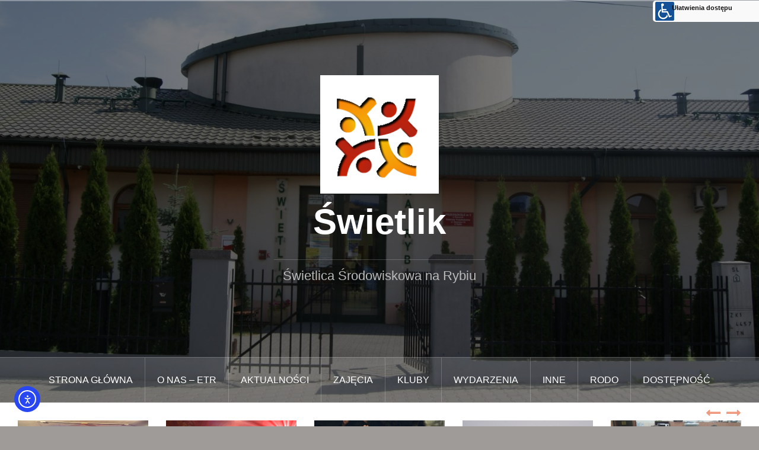

--- FILE ---
content_type: text/html; charset=UTF-8
request_url: https://swietlica-rybie.pl/klauzula-informacyjna/
body_size: 15288
content:
<!DOCTYPE html>
<html lang="pl-PL">
<head>
<meta charset="UTF-8">
<meta name="viewport" content="width=device-width, initial-scale=1">
<link rel="profile" href="https://gmpg.org/xfn/11">
<link rel="pingback" href="https://swietlica-rybie.pl/xmlrpc.php">
<link rel="shortcut icon" href="https://swietlica-rybie.pl/wp-content/uploads/2018/12/DSC1113.jpg" />

<title>Klauzula informacyjna &#8211; Świetlik</title>
<meta name='robots' content='max-image-preview:large' />
<link rel='dns-prefetch' href='//cdn.elementor.com' />
<link rel='dns-prefetch' href='//fonts.googleapis.com' />
<link rel="alternate" type="application/rss+xml" title="Świetlik &raquo; Kanał z wpisami" href="https://swietlica-rybie.pl/feed/" />
<link rel="alternate" type="application/rss+xml" title="Świetlik &raquo; Kanał z komentarzami" href="https://swietlica-rybie.pl/comments/feed/" />
<link rel="alternate" title="oEmbed (JSON)" type="application/json+oembed" href="https://swietlica-rybie.pl/wp-json/oembed/1.0/embed?url=https%3A%2F%2Fswietlica-rybie.pl%2Fklauzula-informacyjna%2F" />
<link rel="alternate" title="oEmbed (XML)" type="text/xml+oembed" href="https://swietlica-rybie.pl/wp-json/oembed/1.0/embed?url=https%3A%2F%2Fswietlica-rybie.pl%2Fklauzula-informacyjna%2F&#038;format=xml" />
<style id='wp-img-auto-sizes-contain-inline-css' type='text/css'>
img:is([sizes=auto i],[sizes^="auto," i]){contain-intrinsic-size:3000px 1500px}
/*# sourceURL=wp-img-auto-sizes-contain-inline-css */
</style>
<link rel='stylesheet' id='oria-bootstrap-css' href='https://swietlica-rybie.pl/wp-content/themes/oria/css/bootstrap/bootstrap.min.css?ver=1' type='text/css' media='all' />
<style id='wp-emoji-styles-inline-css' type='text/css'>

	img.wp-smiley, img.emoji {
		display: inline !important;
		border: none !important;
		box-shadow: none !important;
		height: 1em !important;
		width: 1em !important;
		margin: 0 0.07em !important;
		vertical-align: -0.1em !important;
		background: none !important;
		padding: 0 !important;
	}
/*# sourceURL=wp-emoji-styles-inline-css */
</style>
<style id='wp-block-library-inline-css' type='text/css'>
:root{--wp-block-synced-color:#7a00df;--wp-block-synced-color--rgb:122,0,223;--wp-bound-block-color:var(--wp-block-synced-color);--wp-editor-canvas-background:#ddd;--wp-admin-theme-color:#007cba;--wp-admin-theme-color--rgb:0,124,186;--wp-admin-theme-color-darker-10:#006ba1;--wp-admin-theme-color-darker-10--rgb:0,107,160.5;--wp-admin-theme-color-darker-20:#005a87;--wp-admin-theme-color-darker-20--rgb:0,90,135;--wp-admin-border-width-focus:2px}@media (min-resolution:192dpi){:root{--wp-admin-border-width-focus:1.5px}}.wp-element-button{cursor:pointer}:root .has-very-light-gray-background-color{background-color:#eee}:root .has-very-dark-gray-background-color{background-color:#313131}:root .has-very-light-gray-color{color:#eee}:root .has-very-dark-gray-color{color:#313131}:root .has-vivid-green-cyan-to-vivid-cyan-blue-gradient-background{background:linear-gradient(135deg,#00d084,#0693e3)}:root .has-purple-crush-gradient-background{background:linear-gradient(135deg,#34e2e4,#4721fb 50%,#ab1dfe)}:root .has-hazy-dawn-gradient-background{background:linear-gradient(135deg,#faaca8,#dad0ec)}:root .has-subdued-olive-gradient-background{background:linear-gradient(135deg,#fafae1,#67a671)}:root .has-atomic-cream-gradient-background{background:linear-gradient(135deg,#fdd79a,#004a59)}:root .has-nightshade-gradient-background{background:linear-gradient(135deg,#330968,#31cdcf)}:root .has-midnight-gradient-background{background:linear-gradient(135deg,#020381,#2874fc)}:root{--wp--preset--font-size--normal:16px;--wp--preset--font-size--huge:42px}.has-regular-font-size{font-size:1em}.has-larger-font-size{font-size:2.625em}.has-normal-font-size{font-size:var(--wp--preset--font-size--normal)}.has-huge-font-size{font-size:var(--wp--preset--font-size--huge)}.has-text-align-center{text-align:center}.has-text-align-left{text-align:left}.has-text-align-right{text-align:right}.has-fit-text{white-space:nowrap!important}#end-resizable-editor-section{display:none}.aligncenter{clear:both}.items-justified-left{justify-content:flex-start}.items-justified-center{justify-content:center}.items-justified-right{justify-content:flex-end}.items-justified-space-between{justify-content:space-between}.screen-reader-text{border:0;clip-path:inset(50%);height:1px;margin:-1px;overflow:hidden;padding:0;position:absolute;width:1px;word-wrap:normal!important}.screen-reader-text:focus{background-color:#ddd;clip-path:none;color:#444;display:block;font-size:1em;height:auto;left:5px;line-height:normal;padding:15px 23px 14px;text-decoration:none;top:5px;width:auto;z-index:100000}html :where(.has-border-color){border-style:solid}html :where([style*=border-top-color]){border-top-style:solid}html :where([style*=border-right-color]){border-right-style:solid}html :where([style*=border-bottom-color]){border-bottom-style:solid}html :where([style*=border-left-color]){border-left-style:solid}html :where([style*=border-width]){border-style:solid}html :where([style*=border-top-width]){border-top-style:solid}html :where([style*=border-right-width]){border-right-style:solid}html :where([style*=border-bottom-width]){border-bottom-style:solid}html :where([style*=border-left-width]){border-left-style:solid}html :where(img[class*=wp-image-]){height:auto;max-width:100%}:where(figure){margin:0 0 1em}html :where(.is-position-sticky){--wp-admin--admin-bar--position-offset:var(--wp-admin--admin-bar--height,0px)}@media screen and (max-width:600px){html :where(.is-position-sticky){--wp-admin--admin-bar--position-offset:0px}}

/*# sourceURL=wp-block-library-inline-css */
</style><style id='wp-block-list-inline-css' type='text/css'>
ol,ul{box-sizing:border-box}:root :where(.wp-block-list.has-background){padding:1.25em 2.375em}
/*# sourceURL=https://swietlica-rybie.pl/wp-includes/blocks/list/style.min.css */
</style>
<style id='wp-block-paragraph-inline-css' type='text/css'>
.is-small-text{font-size:.875em}.is-regular-text{font-size:1em}.is-large-text{font-size:2.25em}.is-larger-text{font-size:3em}.has-drop-cap:not(:focus):first-letter{float:left;font-size:8.4em;font-style:normal;font-weight:100;line-height:.68;margin:.05em .1em 0 0;text-transform:uppercase}body.rtl .has-drop-cap:not(:focus):first-letter{float:none;margin-left:.1em}p.has-drop-cap.has-background{overflow:hidden}:root :where(p.has-background){padding:1.25em 2.375em}:where(p.has-text-color:not(.has-link-color)) a{color:inherit}p.has-text-align-left[style*="writing-mode:vertical-lr"],p.has-text-align-right[style*="writing-mode:vertical-rl"]{rotate:180deg}
/*# sourceURL=https://swietlica-rybie.pl/wp-includes/blocks/paragraph/style.min.css */
</style>
<style id='global-styles-inline-css' type='text/css'>
:root{--wp--preset--aspect-ratio--square: 1;--wp--preset--aspect-ratio--4-3: 4/3;--wp--preset--aspect-ratio--3-4: 3/4;--wp--preset--aspect-ratio--3-2: 3/2;--wp--preset--aspect-ratio--2-3: 2/3;--wp--preset--aspect-ratio--16-9: 16/9;--wp--preset--aspect-ratio--9-16: 9/16;--wp--preset--color--black: #000000;--wp--preset--color--cyan-bluish-gray: #abb8c3;--wp--preset--color--white: #ffffff;--wp--preset--color--pale-pink: #f78da7;--wp--preset--color--vivid-red: #cf2e2e;--wp--preset--color--luminous-vivid-orange: #ff6900;--wp--preset--color--luminous-vivid-amber: #fcb900;--wp--preset--color--light-green-cyan: #7bdcb5;--wp--preset--color--vivid-green-cyan: #00d084;--wp--preset--color--pale-cyan-blue: #8ed1fc;--wp--preset--color--vivid-cyan-blue: #0693e3;--wp--preset--color--vivid-purple: #9b51e0;--wp--preset--gradient--vivid-cyan-blue-to-vivid-purple: linear-gradient(135deg,rgb(6,147,227) 0%,rgb(155,81,224) 100%);--wp--preset--gradient--light-green-cyan-to-vivid-green-cyan: linear-gradient(135deg,rgb(122,220,180) 0%,rgb(0,208,130) 100%);--wp--preset--gradient--luminous-vivid-amber-to-luminous-vivid-orange: linear-gradient(135deg,rgb(252,185,0) 0%,rgb(255,105,0) 100%);--wp--preset--gradient--luminous-vivid-orange-to-vivid-red: linear-gradient(135deg,rgb(255,105,0) 0%,rgb(207,46,46) 100%);--wp--preset--gradient--very-light-gray-to-cyan-bluish-gray: linear-gradient(135deg,rgb(238,238,238) 0%,rgb(169,184,195) 100%);--wp--preset--gradient--cool-to-warm-spectrum: linear-gradient(135deg,rgb(74,234,220) 0%,rgb(151,120,209) 20%,rgb(207,42,186) 40%,rgb(238,44,130) 60%,rgb(251,105,98) 80%,rgb(254,248,76) 100%);--wp--preset--gradient--blush-light-purple: linear-gradient(135deg,rgb(255,206,236) 0%,rgb(152,150,240) 100%);--wp--preset--gradient--blush-bordeaux: linear-gradient(135deg,rgb(254,205,165) 0%,rgb(254,45,45) 50%,rgb(107,0,62) 100%);--wp--preset--gradient--luminous-dusk: linear-gradient(135deg,rgb(255,203,112) 0%,rgb(199,81,192) 50%,rgb(65,88,208) 100%);--wp--preset--gradient--pale-ocean: linear-gradient(135deg,rgb(255,245,203) 0%,rgb(182,227,212) 50%,rgb(51,167,181) 100%);--wp--preset--gradient--electric-grass: linear-gradient(135deg,rgb(202,248,128) 0%,rgb(113,206,126) 100%);--wp--preset--gradient--midnight: linear-gradient(135deg,rgb(2,3,129) 0%,rgb(40,116,252) 100%);--wp--preset--font-size--small: 13px;--wp--preset--font-size--medium: 20px;--wp--preset--font-size--large: 36px;--wp--preset--font-size--x-large: 42px;--wp--preset--spacing--20: 0.44rem;--wp--preset--spacing--30: 0.67rem;--wp--preset--spacing--40: 1rem;--wp--preset--spacing--50: 1.5rem;--wp--preset--spacing--60: 2.25rem;--wp--preset--spacing--70: 3.38rem;--wp--preset--spacing--80: 5.06rem;--wp--preset--shadow--natural: 6px 6px 9px rgba(0, 0, 0, 0.2);--wp--preset--shadow--deep: 12px 12px 50px rgba(0, 0, 0, 0.4);--wp--preset--shadow--sharp: 6px 6px 0px rgba(0, 0, 0, 0.2);--wp--preset--shadow--outlined: 6px 6px 0px -3px rgb(255, 255, 255), 6px 6px rgb(0, 0, 0);--wp--preset--shadow--crisp: 6px 6px 0px rgb(0, 0, 0);}:where(.is-layout-flex){gap: 0.5em;}:where(.is-layout-grid){gap: 0.5em;}body .is-layout-flex{display: flex;}.is-layout-flex{flex-wrap: wrap;align-items: center;}.is-layout-flex > :is(*, div){margin: 0;}body .is-layout-grid{display: grid;}.is-layout-grid > :is(*, div){margin: 0;}:where(.wp-block-columns.is-layout-flex){gap: 2em;}:where(.wp-block-columns.is-layout-grid){gap: 2em;}:where(.wp-block-post-template.is-layout-flex){gap: 1.25em;}:where(.wp-block-post-template.is-layout-grid){gap: 1.25em;}.has-black-color{color: var(--wp--preset--color--black) !important;}.has-cyan-bluish-gray-color{color: var(--wp--preset--color--cyan-bluish-gray) !important;}.has-white-color{color: var(--wp--preset--color--white) !important;}.has-pale-pink-color{color: var(--wp--preset--color--pale-pink) !important;}.has-vivid-red-color{color: var(--wp--preset--color--vivid-red) !important;}.has-luminous-vivid-orange-color{color: var(--wp--preset--color--luminous-vivid-orange) !important;}.has-luminous-vivid-amber-color{color: var(--wp--preset--color--luminous-vivid-amber) !important;}.has-light-green-cyan-color{color: var(--wp--preset--color--light-green-cyan) !important;}.has-vivid-green-cyan-color{color: var(--wp--preset--color--vivid-green-cyan) !important;}.has-pale-cyan-blue-color{color: var(--wp--preset--color--pale-cyan-blue) !important;}.has-vivid-cyan-blue-color{color: var(--wp--preset--color--vivid-cyan-blue) !important;}.has-vivid-purple-color{color: var(--wp--preset--color--vivid-purple) !important;}.has-black-background-color{background-color: var(--wp--preset--color--black) !important;}.has-cyan-bluish-gray-background-color{background-color: var(--wp--preset--color--cyan-bluish-gray) !important;}.has-white-background-color{background-color: var(--wp--preset--color--white) !important;}.has-pale-pink-background-color{background-color: var(--wp--preset--color--pale-pink) !important;}.has-vivid-red-background-color{background-color: var(--wp--preset--color--vivid-red) !important;}.has-luminous-vivid-orange-background-color{background-color: var(--wp--preset--color--luminous-vivid-orange) !important;}.has-luminous-vivid-amber-background-color{background-color: var(--wp--preset--color--luminous-vivid-amber) !important;}.has-light-green-cyan-background-color{background-color: var(--wp--preset--color--light-green-cyan) !important;}.has-vivid-green-cyan-background-color{background-color: var(--wp--preset--color--vivid-green-cyan) !important;}.has-pale-cyan-blue-background-color{background-color: var(--wp--preset--color--pale-cyan-blue) !important;}.has-vivid-cyan-blue-background-color{background-color: var(--wp--preset--color--vivid-cyan-blue) !important;}.has-vivid-purple-background-color{background-color: var(--wp--preset--color--vivid-purple) !important;}.has-black-border-color{border-color: var(--wp--preset--color--black) !important;}.has-cyan-bluish-gray-border-color{border-color: var(--wp--preset--color--cyan-bluish-gray) !important;}.has-white-border-color{border-color: var(--wp--preset--color--white) !important;}.has-pale-pink-border-color{border-color: var(--wp--preset--color--pale-pink) !important;}.has-vivid-red-border-color{border-color: var(--wp--preset--color--vivid-red) !important;}.has-luminous-vivid-orange-border-color{border-color: var(--wp--preset--color--luminous-vivid-orange) !important;}.has-luminous-vivid-amber-border-color{border-color: var(--wp--preset--color--luminous-vivid-amber) !important;}.has-light-green-cyan-border-color{border-color: var(--wp--preset--color--light-green-cyan) !important;}.has-vivid-green-cyan-border-color{border-color: var(--wp--preset--color--vivid-green-cyan) !important;}.has-pale-cyan-blue-border-color{border-color: var(--wp--preset--color--pale-cyan-blue) !important;}.has-vivid-cyan-blue-border-color{border-color: var(--wp--preset--color--vivid-cyan-blue) !important;}.has-vivid-purple-border-color{border-color: var(--wp--preset--color--vivid-purple) !important;}.has-vivid-cyan-blue-to-vivid-purple-gradient-background{background: var(--wp--preset--gradient--vivid-cyan-blue-to-vivid-purple) !important;}.has-light-green-cyan-to-vivid-green-cyan-gradient-background{background: var(--wp--preset--gradient--light-green-cyan-to-vivid-green-cyan) !important;}.has-luminous-vivid-amber-to-luminous-vivid-orange-gradient-background{background: var(--wp--preset--gradient--luminous-vivid-amber-to-luminous-vivid-orange) !important;}.has-luminous-vivid-orange-to-vivid-red-gradient-background{background: var(--wp--preset--gradient--luminous-vivid-orange-to-vivid-red) !important;}.has-very-light-gray-to-cyan-bluish-gray-gradient-background{background: var(--wp--preset--gradient--very-light-gray-to-cyan-bluish-gray) !important;}.has-cool-to-warm-spectrum-gradient-background{background: var(--wp--preset--gradient--cool-to-warm-spectrum) !important;}.has-blush-light-purple-gradient-background{background: var(--wp--preset--gradient--blush-light-purple) !important;}.has-blush-bordeaux-gradient-background{background: var(--wp--preset--gradient--blush-bordeaux) !important;}.has-luminous-dusk-gradient-background{background: var(--wp--preset--gradient--luminous-dusk) !important;}.has-pale-ocean-gradient-background{background: var(--wp--preset--gradient--pale-ocean) !important;}.has-electric-grass-gradient-background{background: var(--wp--preset--gradient--electric-grass) !important;}.has-midnight-gradient-background{background: var(--wp--preset--gradient--midnight) !important;}.has-small-font-size{font-size: var(--wp--preset--font-size--small) !important;}.has-medium-font-size{font-size: var(--wp--preset--font-size--medium) !important;}.has-large-font-size{font-size: var(--wp--preset--font-size--large) !important;}.has-x-large-font-size{font-size: var(--wp--preset--font-size--x-large) !important;}
/*# sourceURL=global-styles-inline-css */
</style>

<style id='classic-theme-styles-inline-css' type='text/css'>
/*! This file is auto-generated */
.wp-block-button__link{color:#fff;background-color:#32373c;border-radius:9999px;box-shadow:none;text-decoration:none;padding:calc(.667em + 2px) calc(1.333em + 2px);font-size:1.125em}.wp-block-file__button{background:#32373c;color:#fff;text-decoration:none}
/*# sourceURL=/wp-includes/css/classic-themes.min.css */
</style>
<link rel='stylesheet' id='cmplz-general-css' href='https://swietlica-rybie.pl/wp-content/plugins/complianz-gdpr/assets/css/cookieblocker.min.css?ver=1767093077' type='text/css' media='all' />
<link rel='stylesheet' id='ea11y-widget-fonts-css' href='https://swietlica-rybie.pl/wp-content/plugins/pojo-accessibility/assets/build/fonts.css?ver=4.0.1' type='text/css' media='all' />
<link rel='stylesheet' id='ea11y-skip-link-css' href='https://swietlica-rybie.pl/wp-content/plugins/pojo-accessibility/assets/build/skip-link.css?ver=4.0.1' type='text/css' media='all' />
<link rel='stylesheet' id='oria-style-css' href='https://swietlica-rybie.pl/wp-content/themes/oria/style.css?ver=26eb04102e94c5d745a8869c4b5d4d32' type='text/css' media='all' />
<style id='oria-style-inline-css' type='text/css'>
body, .widget a { color:#717376}
.site-title a, .site-title a:hover { color:#fff}
.site-description { color:#bbb}
.site-logo { max-width:200px; }
.site-branding { padding-top:125px;padding-bottom:125px; }
h1, h2, h3, h4, h5, h6, .main-navigation li { font-family:sans-serif; sans-serif;}
.site-title { font-size:60px; }
.site-description { font-size:22px; }
h1 { font-size:32px; }
h2 { font-size:28px; }
h3 { font-size:24px; }
h4 { font-size:16px; }
h5 { font-size:14px; }
h6 { font-size:12px; }
body { font-size:24px; }

/*# sourceURL=oria-style-inline-css */
</style>
<link rel='stylesheet' id='oria-body-fonts-css' href='//fonts.googleapis.com/css?family=sans-serif%3A500%2C700%2C300italic%2C500italic&#038;ver=6.9' type='text/css' media='all' />
<link rel='stylesheet' id='oria-headings-fonts-css' href='//fonts.googleapis.com/css?family=sans-serif%3A300%2C500&#038;ver=6.9' type='text/css' media='all' />
<link rel='stylesheet' id='oria-fontawesome-css' href='https://swietlica-rybie.pl/wp-content/themes/oria/fonts/font-awesome.min.css?ver=26eb04102e94c5d745a8869c4b5d4d32' type='text/css' media='all' />
<script type="text/javascript" src="https://swietlica-rybie.pl/wp-includes/js/jquery/jquery.min.js?ver=3.7.1" id="jquery-core-js"></script>
<script type="text/javascript" src="https://swietlica-rybie.pl/wp-includes/js/jquery/jquery-migrate.min.js?ver=3.4.1" id="jquery-migrate-js"></script>
<script type="text/javascript" src="https://swietlica-rybie.pl/wp-content/themes/oria/js/jquery.fitvids.js?ver=1" id="oria-fitvids-js"></script>
<script type="text/javascript" src="https://swietlica-rybie.pl/wp-content/themes/oria/js/jquery.slicknav.min.js?ver=1" id="oria-slicknav-js"></script>
<script type="text/javascript" src="https://swietlica-rybie.pl/wp-content/themes/oria/js/parallax.min.js?ver=1" id="oria-parallax-js"></script>
<script type="text/javascript" src="https://swietlica-rybie.pl/wp-content/themes/oria/js/scripts.js?ver=1" id="oria-scripts-js"></script>
<script type="text/javascript" src="https://swietlica-rybie.pl/wp-includes/js/imagesloaded.min.js?ver=5.0.0" id="imagesloaded-js"></script>
<script type="text/javascript" src="https://swietlica-rybie.pl/wp-includes/js/masonry.min.js?ver=4.2.2" id="masonry-js"></script>
<script type="text/javascript" src="https://swietlica-rybie.pl/wp-content/themes/oria/js/imagesloaded.pkgd.min.js?ver=1" id="oria-imagesloaded-js"></script>
<script type="text/javascript" src="https://swietlica-rybie.pl/wp-content/themes/oria/js/masonry-init.js?ver=1" id="oria-masonry-init-js"></script>
<script type="text/javascript" src="https://swietlica-rybie.pl/wp-content/themes/oria/js/owl.carousel.min.js?ver=1" id="oria-owl-script-js"></script>
<script type="text/javascript" id="oria-slider-init-js-extra">
/* <![CDATA[ */
var sliderOptions = {"slideshowspeed":"4000"};
//# sourceURL=oria-slider-init-js-extra
/* ]]> */
</script>
<script type="text/javascript" src="https://swietlica-rybie.pl/wp-content/themes/oria/js/slider-init.js?ver=1" id="oria-slider-init-js"></script>
<link rel="https://api.w.org/" href="https://swietlica-rybie.pl/wp-json/" /><link rel="alternate" title="JSON" type="application/json" href="https://swietlica-rybie.pl/wp-json/wp/v2/pages/301" /><link rel="canonical" href="https://swietlica-rybie.pl/klauzula-informacyjna/" />
<link type="text/css" href="https://swietlica-rybie.pl/wp-content/plugins/screenreader/libraries/controller/css/elegant.css" rel="stylesheet" charset="utf-8"/><script type="text/javascript" src="https://swietlica-rybie.pl/wp-content/plugins/screenreader/libraries/jquery/jquery.js" charset="utf-8" defer></script><script type="text/javascript" src="https://swietlica-rybie.pl/wp-content/plugins/screenreader/languages/pl-PL.js" charset="utf-8"></script><script type="text/javascript" src="https://swietlica-rybie.pl/wp-content/plugins/screenreader/libraries/tts/soundmanager/soundmanager2.js" charset="utf-8"></script><script type="text/javascript" src="https://swietlica-rybie.pl/wp-content/plugins/screenreader/libraries/tts/tts.js" charset="utf-8" defer="defer"></script><script type="text/javascript" src="https://swietlica-rybie.pl/wp-content/plugins/screenreader/libraries/controller/controller.js" charset="utf-8" defer="defer"></script><script type="text/javascript" src="https://swietlica-rybie.pl/wp-content/plugins/screenreader/libraries/tts/responsivevoice.js" charset="utf-8" defer="defer"></script><style type='text/css'>#accessibility-links #text_plugin{width:180px;}</style>	<script type="text/javascript">
		window.soundManager.url = 'https://swietlica-rybie.pl/wp-content/plugins/screenreader/libraries/tts/soundmanager/swf/';
		window.soundManager.debugMode = false;
		window.soundManager.defaultOptions.volume = 80;
	
		var screenReaderConfigOptions = {	baseURI: 'https://swietlica-rybie.pl/wp-content/plugins/screenreader/',
											token: '8d5c94b7888a9090db4070326743878a',
											langCode: 'pl',
											chunkLength: 500,
											gtranslateIntegration: 0,
											screenReaderVolume: '80',
											screenReaderVoiceSpeed: 'slow',
											position: 'topright',
											scrolling: 'fixed',
											targetAppendto: 'html',
											targetAppendMode: 'top',
											preload: 1,
											autoBackgroundColor: 1,
											readPage: 1,
											readChildNodes: 1,
											ieHighContrast: 1,
											ieHighContrastAdvanced: 1,
											selectedStorage: 'local',
											selectMainpageareaText: 0,
											excludeScripts: 1,
											readImages: 1,
											readImagesAttribute: 'alt',
											readImagesOrdering: 'before',
											readImagesHovering: 0,
											mainpageSelector: '*[name*=main], *[class*=main], *[id*=main]',
											showlabel: 1,
											labeltext: '  Ułatwienia dostępu',
											screenreaderIcon: 'wheelchair',
											screenreader: 1,
											highcontrast: 1,
											highcontrastAlternate: 1,
											colorHue: 180,
											colorBrightness: 6,
											rootTarget: 1,
											dyslexicFont: 1,
											grayHues: 1,
											spacingSize: 1,
											spacingSizeMin: 0,
											spacingSizeMax: 10,
											bigCursor: 1,
											fontsizeMinimizedToolbar: 0,
											fontsize: 1,
											fontsizeDefault: 100,
											fontsizeMin: 80,
											fontsizeMax: 200,
											fontsizeSelector: '',
											fontSizeHeadersIncrement: 20,
											toolbarBgcolor: '#f9f9f9',
											template: 'elegant.css',
											templateOrientation: 'vertical',
											accesskey_play: 'P',
											accesskey_pause: 'E',
											accesskey_stop: 'S',
											accesskey_increase: 'O',
											accesskey_decrease: 'U',
											accesskey_reset: 'R',
											accesskey_highcontrast: 'H',
											accesskey_highcontrast2: 'J',
											accesskey_highcontrast3: 'K',
											accesskey_dyslexic: 'D',
											accesskey_grayhues: 'G',
											accesskey_spacingsize_increase: 'M',
											accesskey_spacingsize_decrease: 'N',
											accesskey_bigcursor: 'W',
											accesskey_skiptocontents: 'C',
											accesskey_minimized: 'L',
											volume_accesskeys: 1,
											readerEngine: 'proxy_responsive',
											useMobileReaderEngine: 0,
											mobileReaderEngine: 'proxy_responsive',
											proxyResponsiveApikey: 'YkiNlVQr',
											hideOnMobile: 0,
											useMinimizedToolbar: 1,
											statusMinimizedToolbar: 'closed',
											minimizedToolbarOnlyMobile: 0,
											showSkipToContents: 0,
											skipToContentsSelector: '',
											removeLinksTarget: 0,
											resetButtonBehavior: 'all'
										};
	</script>			<style>.cmplz-hidden {
					display: none !important;
				}</style><!--[if lt IE 9]>
<script src="https://swietlica-rybie.pl/wp-content/themes/oria/js/html5shiv.js"></script>
<![endif]-->
<style type="text/css">.recentcomments a{display:inline !important;padding:0 !important;margin:0 !important;}</style>		<style type="text/css">
			.site-header {
				background-image: url(https://swietlica-rybie.pl/wp-content/uploads/2018/12/cropped-DSC1113-1.jpg);
			}
		</style>
		<style type="text/css" id="custom-background-css">
body.custom-background { background-color: #9e9b99; }
</style>
	</head>

<body data-rsssl=1 data-cmplz=1 class="privacy-policy wp-singular page-template-default page page-id-301 custom-background wp-theme-oria ally-default">


<div id="page" class="hfeed site">
	<a class="skip-link screen-reader-text" href="#content">Przejdź do treści</a>

	<header id="masthead" class="site-header" role="banner">

		<div class="top-bar clearfix no-toggle">
					
					</div>

		<div class="container">
			<div class="site-branding">
				<a href="https://swietlica-rybie.pl/" title="Świetlik"><img class="site-logo show-title" src="https://swietlica-rybie.pl/wp-content/uploads/2018/12/logo.png" alt="Świetlik" /></a><h1 class="site-title"><a href="https://swietlica-rybie.pl/" rel="home">Świetlik</a></h1><h2 class="site-description">Świetlica Środowiskowa na Rybiu</h2>			</div><!-- .site-branding -->
		</div>

		<nav id="site-navigation" class="main-navigation" role="navigation">
			<div class="menu-menu-glowne-container"><ul id="primary-menu" class="menu clearfix"><li id="menu-item-110" class="menu-item menu-item-type-custom menu-item-object-custom menu-item-home menu-item-110"><a href="https://swietlica-rybie.pl">Strona główna</a></li>
<li id="menu-item-71" class="menu-item menu-item-type-post_type menu-item-object-page menu-item-71"><a href="https://swietlica-rybie.pl/o-nas/">O nas – ETR</a></li>
<li id="menu-item-72" class="menu-item menu-item-type-post_type menu-item-object-page menu-item-home menu-item-72"><a href="https://swietlica-rybie.pl/">Aktualności</a></li>
<li id="menu-item-73" class="menu-item menu-item-type-post_type menu-item-object-page menu-item-has-children menu-item-73"><a href="https://swietlica-rybie.pl/zajecia/">Zajęcia</a>
<ul class="sub-menu">
	<li id="menu-item-2188" class="menu-item menu-item-type-post_type menu-item-object-post menu-item-2188"><a href="https://swietlica-rybie.pl/uncategorized/warsztaty/">Warsztaty</a></li>
	<li id="menu-item-83" class="menu-item menu-item-type-post_type menu-item-object-post menu-item-83"><a href="https://swietlica-rybie.pl/o-swietliku/zajecia-muzyczne/">Zajęcia muzyczne</a></li>
	<li id="menu-item-82" class="menu-item menu-item-type-post_type menu-item-object-post menu-item-82"><a href="https://swietlica-rybie.pl/o-swietliku/zajecia-sportowe/">Zajęcia sportowe</a></li>
	<li id="menu-item-84" class="menu-item menu-item-type-post_type menu-item-object-post menu-item-84"><a href="https://swietlica-rybie.pl/o-swietliku/zajecia-plastyczne/">Zajęcia plastyczne</a></li>
	<li id="menu-item-1939" class="menu-item menu-item-type-post_type menu-item-object-post menu-item-1939"><a href="https://swietlica-rybie.pl/inne/wakacje/">Wakacje</a></li>
</ul>
</li>
<li id="menu-item-74" class="menu-item menu-item-type-post_type menu-item-object-page menu-item-has-children menu-item-74"><a href="https://swietlica-rybie.pl/kluby/">Kluby</a>
<ul class="sub-menu">
	<li id="menu-item-85" class="menu-item menu-item-type-post_type menu-item-object-post menu-item-85"><a href="https://swietlica-rybie.pl/o-swietliku/klub-seniora-rybie-i-rybianie/">Klub Seniora Rybie i Rybianie</a></li>
	<li id="menu-item-87" class="menu-item menu-item-type-post_type menu-item-object-post menu-item-87"><a href="https://swietlica-rybie.pl/o-swietliku/babski-klub-miedzypokoleniowy/">Droga do siebie</a></li>
</ul>
</li>
<li id="menu-item-75" class="menu-item menu-item-type-post_type menu-item-object-page menu-item-has-children menu-item-75"><a href="https://swietlica-rybie.pl/wydarzenia/">Wydarzenia</a>
<ul class="sub-menu">
	<li id="menu-item-2104" class="menu-item menu-item-type-post_type menu-item-object-post menu-item-2104"><a href="https://swietlica-rybie.pl/wydarzenia/imprezy/imprezy/">Imprezy</a></li>
	<li id="menu-item-2100" class="menu-item menu-item-type-post_type menu-item-object-post menu-item-2100"><a href="https://swietlica-rybie.pl/wydarzenia/koncerty/koncerty-i-imprezy/">Koncerty</a></li>
	<li id="menu-item-2124" class="menu-item menu-item-type-post_type menu-item-object-post menu-item-2124"><a href="https://swietlica-rybie.pl/wydarzenia/teatrzyk/">Teatrzyk</a></li>
	<li id="menu-item-2111" class="menu-item menu-item-type-post_type menu-item-object-post menu-item-2111"><a href="https://swietlica-rybie.pl/uncategorized/prelecje/">Prelecje</a></li>
	<li id="menu-item-2123" class="menu-item menu-item-type-post_type menu-item-object-post menu-item-2123"><a href="https://swietlica-rybie.pl/wydarzenia/spotkania/spotkania/">Spotkania</a></li>
	<li id="menu-item-2245" class="menu-item menu-item-type-post_type menu-item-object-post menu-item-2245"><a href="https://swietlica-rybie.pl/wydarzenia/konkursy/konkursy/">Konkursy</a></li>
</ul>
</li>
<li id="menu-item-76" class="menu-item menu-item-type-post_type menu-item-object-page menu-item-has-children menu-item-76"><a href="https://swietlica-rybie.pl/inne/">Inne</a>
<ul class="sub-menu">
	<li id="menu-item-2165" class="menu-item menu-item-type-post_type menu-item-object-post menu-item-2165"><a href="https://swietlica-rybie.pl/o-swietliku/profilaktyka-pomoc/">Profilaktyka-Pomoc</a></li>
	<li id="menu-item-1434" class="menu-item menu-item-type-post_type menu-item-object-page menu-item-1434"><a href="https://swietlica-rybie.pl/procedury-ochrony-dzieci/">Procedury ochrony dzieci</a></li>
	<li id="menu-item-616" class="menu-item menu-item-type-post_type menu-item-object-page menu-item-616"><a href="https://swietlica-rybie.pl/bip/">BIP</a></li>
	<li id="menu-item-236" class="menu-item menu-item-type-post_type menu-item-object-page menu-item-236"><a href="https://swietlica-rybie.pl/ogloszenia/">Ogłoszenia</a></li>
	<li id="menu-item-584" class="menu-item menu-item-type-post_type menu-item-object-page menu-item-584"><a href="https://swietlica-rybie.pl/druki/">Druki do pobrania</a></li>
	<li id="menu-item-214" class="menu-item menu-item-type-post_type menu-item-object-page menu-item-214"><a href="https://swietlica-rybie.pl/dokumenty/">Dokumenty</a></li>
</ul>
</li>
<li id="menu-item-77" class="menu-item menu-item-type-post_type menu-item-object-page current-menu-ancestor current-menu-parent current_page_parent current_page_ancestor menu-item-has-children menu-item-77"><a href="https://swietlica-rybie.pl/rodo/">RODO</a>
<ul class="sub-menu">
	<li id="menu-item-304" class="menu-item menu-item-type-post_type menu-item-object-page menu-item-privacy-policy current-menu-item page_item page-item-301 current_page_item menu-item-304"><a rel="privacy-policy" href="https://swietlica-rybie.pl/klauzula-informacyjna/" aria-current="page">Klauzula informacyjna</a></li>
	<li id="menu-item-109" class="menu-item menu-item-type-post_type menu-item-object-page menu-item-109"><a href="https://swietlica-rybie.pl/rodo/polityka-prywatnosci/">Monitoring wizyjny</a></li>
	<li id="menu-item-103" class="menu-item menu-item-type-taxonomy menu-item-object-category menu-item-103"><a href="https://swietlica-rybie.pl/category/rodo/ciasteczka/">Ciasteczka</a></li>
</ul>
</li>
<li id="menu-item-517" class="menu-item menu-item-type-post_type menu-item-object-page menu-item-has-children menu-item-517"><a href="https://swietlica-rybie.pl/dostepnosc/">Dostępność</a>
<ul class="sub-menu">
	<li id="menu-item-523" class="menu-item menu-item-type-post_type menu-item-object-page menu-item-523"><a href="https://swietlica-rybie.pl/deklaracja-dostepnosci/">Deklaracja dostępności</a></li>
	<li id="menu-item-524" class="menu-item menu-item-type-post_type menu-item-object-page menu-item-524"><a href="https://swietlica-rybie.pl/sprawozdanie/">Sprawozdanie</a></li>
</ul>
</li>
</ul></div>		</nav><!-- #site-navigation -->
		<nav class="mobile-nav">
    </nav>
	</header><!-- #masthead -->
	
						<div class="oria-slider slider-loader">
				<div class="featured-inner clearfix">
					<div class="slider-inner">
											<div class="slide">
							<a href="https://swietlica-rybie.pl/o-swietliku/klub-seniora-rybie-i-rybianie/" rel="bookmark">															<img width="390" height="260" src="https://swietlica-rybie.pl/wp-content/uploads/2018/12/20251008_152055697_low-390x260.jpg" class="attachment-oria-carousel size-oria-carousel wp-post-image" alt="" decoding="async" fetchpriority="high" />							</a>
							<h3 class="slide-title"><a href="https://swietlica-rybie.pl/o-swietliku/klub-seniora-rybie-i-rybianie/" rel="bookmark">Klub Seniora Rybie i Rybianie</a></h3>						</div>
											<div class="slide">
							<a href="https://swietlica-rybie.pl/o-swietliku/profilaktyka-pomoc/" rel="bookmark">															<img width="390" height="260" src="https://swietlica-rybie.pl/wp-content/uploads/2025/11/Rybie_pp_low-390x260.png" class="attachment-oria-carousel size-oria-carousel wp-post-image" alt="" decoding="async" />							</a>
							<h3 class="slide-title"><a href="https://swietlica-rybie.pl/o-swietliku/profilaktyka-pomoc/" rel="bookmark">Profilaktyka-Pomoc</a></h3>						</div>
											<div class="slide">
							<a href="https://swietlica-rybie.pl/o-swietliku/grupa-swietlicowa-swietlik/" rel="bookmark">															<img width="390" height="260" src="https://swietlica-rybie.pl/wp-content/uploads/2021/09/hands-1846428_640-390x260.jpg" class="attachment-oria-carousel size-oria-carousel wp-post-image" alt="Grupa Świetlicowa Świetlik" decoding="async" srcset="https://swietlica-rybie.pl/wp-content/uploads/2021/09/hands-1846428_640-390x260.jpg 390w, https://swietlica-rybie.pl/wp-content/uploads/2021/09/hands-1846428_640-300x200.jpg 300w, https://swietlica-rybie.pl/wp-content/uploads/2021/09/hands-1846428_640-520x346.jpg 520w, https://swietlica-rybie.pl/wp-content/uploads/2021/09/hands-1846428_640.jpg 640w" sizes="(max-width: 390px) 100vw, 390px" />							</a>
							<h3 class="slide-title"><a href="https://swietlica-rybie.pl/o-swietliku/grupa-swietlicowa-swietlik/" rel="bookmark">GRUPA ŚWIETLICOWA – ŚWIETLIK</a></h3>						</div>
											<div class="slide">
							<a href="https://swietlica-rybie.pl/o-swietliku/zajecia-muzyczne/" rel="bookmark">															<img width="390" height="260" src="https://swietlica-rybie.pl/wp-content/uploads/2018/12/microphone-1209816_640-390x260.jpg" class="attachment-oria-carousel size-oria-carousel wp-post-image" alt="Zajęcia muzyczne" decoding="async" srcset="https://swietlica-rybie.pl/wp-content/uploads/2018/12/microphone-1209816_640-390x260.jpg 390w, https://swietlica-rybie.pl/wp-content/uploads/2018/12/microphone-1209816_640-300x200.jpg 300w, https://swietlica-rybie.pl/wp-content/uploads/2018/12/microphone-1209816_640-520x346.jpg 520w, https://swietlica-rybie.pl/wp-content/uploads/2018/12/microphone-1209816_640.jpg 640w" sizes="(max-width: 390px) 100vw, 390px" />							</a>
							<h3 class="slide-title"><a href="https://swietlica-rybie.pl/o-swietliku/zajecia-muzyczne/" rel="bookmark">Zajęcia muzyczne</a></h3>						</div>
											<div class="slide">
							<a href="https://swietlica-rybie.pl/o-swietliku/zajecia-plastyczne/" rel="bookmark">															<img width="390" height="260" src="https://swietlica-rybie.pl/wp-content/uploads/2018/12/20180405_190739-390x260.jpg" class="attachment-oria-carousel size-oria-carousel wp-post-image" alt="Zajęcia plastyczne" decoding="async" />							</a>
							<h3 class="slide-title"><a href="https://swietlica-rybie.pl/o-swietliku/zajecia-plastyczne/" rel="bookmark">Zajęcia plastyczne</a></h3>						</div>
											<div class="slide">
							<a href="https://swietlica-rybie.pl/o-swietliku/zajecia-sportowe/" rel="bookmark">															<img width="390" height="260" src="https://swietlica-rybie.pl/wp-content/uploads/2021/10/zajecia_spor_2025-390x260.jpg" class="attachment-oria-carousel size-oria-carousel wp-post-image" alt="" decoding="async" />							</a>
							<h3 class="slide-title"><a href="https://swietlica-rybie.pl/o-swietliku/zajecia-sportowe/" rel="bookmark">Zajęcia sportowe</a></h3>						</div>
											<div class="slide">
							<a href="https://swietlica-rybie.pl/o-swietliku/babski-klub-miedzypokoleniowy/" rel="bookmark">															<img width="390" height="260" src="https://swietlica-rybie.pl/wp-content/uploads/2018/12/Droga-do-siebie-2-390x260.jpg" class="attachment-oria-carousel size-oria-carousel wp-post-image" alt="" decoding="async" />							</a>
							<h3 class="slide-title"><a href="https://swietlica-rybie.pl/o-swietliku/babski-klub-miedzypokoleniowy/" rel="bookmark">Droga do Siebie</a></h3>						</div>
											<div class="slide">
							<a href="https://swietlica-rybie.pl/o-swietliku/swietlik/" rel="bookmark">															<img width="390" height="260" src="https://swietlica-rybie.pl/wp-content/uploads/2018/12/Wystawa-NARODOWY-DZIEŃ-PAMIECI-ŻOŁNIERZY-WYKLĘTYCH-w-Świetlciy.fot_.M.Kaiper-390x260.jpg" class="attachment-oria-carousel size-oria-carousel wp-post-image" alt="Świetlik" decoding="async" />							</a>
							<h3 class="slide-title"><a href="https://swietlica-rybie.pl/o-swietliku/swietlik/" rel="bookmark">&#8222;Świetlik&#8221;</a></h3>						</div>
											<div class="slide">
							<a href="https://swietlica-rybie.pl/o-swietliku/aktywna-mama/" rel="bookmark">															<img width="390" height="260" src="https://swietlica-rybie.pl/wp-content/uploads/2018/12/20180410_103311-390x260.jpg" class="attachment-oria-carousel size-oria-carousel wp-post-image" alt="Zajęcia Aktywna Mama" decoding="async" />							</a>
							<h3 class="slide-title"><a href="https://swietlica-rybie.pl/o-swietliku/aktywna-mama/" rel="bookmark">AKTYWNA MAMA</a></h3>						</div>
										</div>
				</div>
			</div>
				
	<div id="content" class="site-content clearfix">
				<div class="container content-wrapper">
		
	<div id="primary" class="content-area">
		<main id="main" class="site-main" role="main">

			
				
<article id="post-301" class="post-301 page type-page status-publish hentry">

		
	<header class="entry-header">
		<h1 class="entry-title">Klauzula informacyjna</h1>	</header><!-- .entry-header -->

	<div class="entry-content">
		
<p class="has-normal-font-size"><strong>Klauzula informacyjna</strong><strong> dotycząca przetwarzania
danych osobowych</strong><strong></strong></p>



<p class="has-medium-font-size"><br>
Zgodnie z art. 13 ogólnego rozporządzenia o ochronie danych osobowych z
dnia 27 kwietnia 2016 r. (Dz. Urz. UE L 119 z 04.05.2016) informuje się, iż:</p>



<ol class="has-large-font-size wp-block-list">
<li class="has-medium-font-size">Administratorem danych osobowych jest Świetlica Środowiskowa „Świetlik” w Rybiu, Spokojna 23, 05-090 Rybie, zwana dalej Świetlicą.</li>



<li class="has-medium-font-size">Świetlica wyznaczyła Inspektora Ochrony Danych Osobowych – Pan Piotr Glen, z którym można skontaktować się poprzez e-mail <a rel="noreferrer noopener" href="https://poczta.home.pl/appsuite/" target="_blank">piotr.glen@wiknet.net.pl</a>&nbsp; w każdej sprawie dotyczącej przetwarzania Pani/Pana danych osobowych lub danych dziecka.</li>



<li class="has-medium-font-size">Dane osobowe przetwarzane będą w celu realizacji zadań wynikających ze statutu Świetlicy Środowiskowej „Świetlik” w Rybiu, na podstawie powszechnie obowiązujących przepisów prawa w szczególności na podstawie ustawy z dnia 09.06.2011 roku o wspieraniu rodziny i systemie pieczy zastępczej oraz na podstawie Art. 6 ust. 1 lit. a, b, c, d ogólnego rozporządzenia o ochronie danych osobowych z dnia 27 kwietnia 2016 r.</li>



<li class="has-medium-font-size">Dane osobowe przechowywane będą w czasie zgodnym z przepisami w/w ustaw oraz aktów wykonawczych.</li>



<li class="has-medium-font-size">Pani/Pana oraz dziecka dane osobowe nie będą przekazywane do państwa trzeciego/organizacji międzynarodowej.</li>



<li class="has-medium-font-size">Posiada Pani/Pan prawo dostępu do treści swoich danych i dziecka oraz prawo ich sprostowania, usunięcia, ograniczenia przetwarzania, prawo do przenoszenia danych osobowych, prawo wniesienia sprzeciwu, prawo do cofnięcia zgody w dowolnym momencie bez wpływu na zgodność z prawem przetwarzania (możliwość istnieje jeżeli przetwarzanie odbywa się na podstawie zgody, a nie na podstawie przepisów uprawniających administratora do przetwarzania tych danych)</li>



<li class="has-medium-font-size">Przysługuje Pani/Panu prawo wniesienia skargi do Organu Nadzorczego, gdy uzna Pan/Pani, iż przetwarzanie danych osobowych dotyczących Pana/Pani lub dziecka, narusza przepisy ogólnego rozporządzenia o ochronie danych osobowych z dnia 27 kwietnia 2016 r.</li>



<li class="has-medium-font-size">Odbiorcami Pani/Pana oraz dziecka danych osobowych będą:<br> &#8211; Urząd Gminy Raszyn,<br> &#8211; dostawcy systemów informatycznych i usług IT na rzecz Świetlicy,<br> &#8211; podmiotom świadczącym na rzecz Świetlicy usługi niezbędne do wykonania zobowiązań nałożonych na Świetlicy przez przepisy prawa,<br> &#8211; organom uprawnionym na podstawie przepisów prawa do otrzymania Pani/Pana oraz dziecka danych osobowych.</li>



<li class="has-medium-font-size">Pani/Pana dane osobowe oraz dziecka nie będą podlegały profilowaniu.</li>



<li class="has-medium-font-size">Podanie przez Panią/Pana danych osobowych wynikających z przepisów prawa jest obowiązkowe natomiast danych fakultatywnych jest dobrowolne.</li>
</ol>



<p class="has-medium-font-size">&nbsp;Małgorzata Kaiper&nbsp;</p>



<p class="has-medium-font-size">Kierownik Świetlicy Środowiskowej „Świetlik” w Rybiu </p>
			</div><!-- .entry-content -->

	<footer class="entry-footer">
			</footer><!-- .entry-footer -->
</article><!-- #post-## -->

				
			
		</main><!-- #main -->
	</div><!-- #primary -->


<div id="secondary" class="widget-area no-toggle" role="complementary">
	<span class="sidebar-close"><i class="fa fa-times"></i></span>
	<aside id="search-2" class="widget widget_search"><form role="search" method="get" class="search-form" action="https://swietlica-rybie.pl/">
				<label>
					<span class="screen-reader-text">Szukaj:</span>
					<input type="search" class="search-field" placeholder="Szukaj &hellip;" value="" name="s" />
				</label>
				<input type="submit" class="search-submit" value="Szukaj" />
			</form></aside>
		<aside id="recent-posts-2" class="widget widget_recent_entries">
		<h4 class="widget-title">Ostatnie wpisy</h4>
		<ul>
											<li>
					<a href="https://swietlica-rybie.pl/o-swietliku/klub-seniora-rybie-i-rybianie/">Klub Seniora Rybie i Rybianie</a>
									</li>
											<li>
					<a href="https://swietlica-rybie.pl/wydarzenia/konkursy/konkursy/">Konkursy</a>
									</li>
											<li>
					<a href="https://swietlica-rybie.pl/uncategorized/warsztaty/">Warsztaty</a>
									</li>
											<li>
					<a href="https://swietlica-rybie.pl/o-swietliku/profilaktyka-pomoc/">Profilaktyka-Pomoc</a>
									</li>
											<li>
					<a href="https://swietlica-rybie.pl/wydarzenia/teatrzyk/">Teatrzyk</a>
									</li>
					</ul>

		</aside><aside id="recent-comments-2" class="widget widget_recent_comments"><h4 class="widget-title">Najnowsze komentarze</h4><ul id="recentcomments"></ul></aside><aside id="archives-2" class="widget widget_archive"><h4 class="widget-title">Archiwa</h4>
			<ul>
					<li><a href='https://swietlica-rybie.pl/2025/11/'>listopad 2025</a></li>
	<li><a href='https://swietlica-rybie.pl/2025/10/'>październik 2025</a></li>
	<li><a href='https://swietlica-rybie.pl/2025/05/'>maj 2025</a></li>
	<li><a href='https://swietlica-rybie.pl/2021/09/'>wrzesień 2021</a></li>
	<li><a href='https://swietlica-rybie.pl/2018/12/'>grudzień 2018</a></li>
			</ul>

			</aside><aside id="categories-2" class="widget widget_categories"><h4 class="widget-title">Kategorie</h4>
			<ul>
					<li class="cat-item cat-item-13"><a href="https://swietlica-rybie.pl/category/wydarzenia/imprezy/">Imprezy</a>
</li>
	<li class="cat-item cat-item-10"><a href="https://swietlica-rybie.pl/category/inne/">Inne</a>
</li>
	<li class="cat-item cat-item-8"><a href="https://swietlica-rybie.pl/category/kluby/">Kluby</a>
</li>
	<li class="cat-item cat-item-12"><a href="https://swietlica-rybie.pl/category/wydarzenia/koncerty/">Koncerty</a>
</li>
	<li class="cat-item cat-item-16"><a href="https://swietlica-rybie.pl/category/wydarzenia/konkursy/">Konkursy</a>
</li>
	<li class="cat-item cat-item-3"><a href="https://swietlica-rybie.pl/category/o-swietliku/">O Świetliku</a>
</li>
	<li class="cat-item cat-item-14"><a href="https://swietlica-rybie.pl/category/wydarzenia/spotkania/">Spotkania</a>
</li>
	<li class="cat-item cat-item-1"><a href="https://swietlica-rybie.pl/category/uncategorized/">Uncategorized</a>
</li>
	<li class="cat-item cat-item-9"><a href="https://swietlica-rybie.pl/category/wydarzenia/">Wydarzenia</a>
</li>
	<li class="cat-item cat-item-7"><a href="https://swietlica-rybie.pl/category/zajecia/">Zajęcia</a>
</li>
	<li class="cat-item cat-item-25"><a href="https://swietlica-rybie.pl/category/zajecia/zajecia-sportowe/">Zajęcia sportowe</a>
</li>
			</ul>

			</aside><aside id="meta-2" class="widget widget_meta"><h4 class="widget-title">Meta</h4>
		<ul>
						<li><a href="https://swietlica-rybie.pl/pe_nalowa/">Zaloguj się</a></li>
			<li><a href="https://swietlica-rybie.pl/feed/">Kanał wpisów</a></li>
			<li><a href="https://swietlica-rybie.pl/comments/feed/">Kanał komentarzy</a></li>

			<li><a href="https://pl.wordpress.org/">WordPress.org</a></li>
		</ul>

		</aside></div><!-- #secondary -->

		</div>
	</div><!-- #content -->

	
	<footer id="colophon" class="site-footer" role="contentinfo">
		<div class="site-info container">
			<a href="http://pl.wordpress.org/" rel="nofollow">Dumnie wspierane przez WordPressa</a><span class="sep"> | </span>Szablon: <a href="http://justfreethemes.com/oria" rel="nofollow">Oria</a> by JustFreeThemes.		</div><!-- .site-info -->
	</footer><!-- #colophon -->
</div><!-- #page -->

<script type="speculationrules">
{"prefetch":[{"source":"document","where":{"and":[{"href_matches":"/*"},{"not":{"href_matches":["/wp-*.php","/wp-admin/*","/wp-content/uploads/*","/wp-content/*","/wp-content/plugins/*","/wp-content/themes/oria/*","/*\\?(.+)"]}},{"not":{"selector_matches":"a[rel~=\"nofollow\"]"}},{"not":{"selector_matches":".no-prefetch, .no-prefetch a"}}]},"eagerness":"conservative"}]}
</script>

<!-- Consent Management powered by Complianz | GDPR/CCPA Cookie Consent https://wordpress.org/plugins/complianz-gdpr -->
<div id="cmplz-cookiebanner-container"><div class="cmplz-cookiebanner cmplz-hidden banner-1 bottom-right-view-preferences optin cmplz-bottom-right cmplz-categories-type-view-preferences" aria-modal="true" data-nosnippet="true" role="dialog" aria-live="polite" aria-labelledby="cmplz-header-1-optin" aria-describedby="cmplz-message-1-optin">
	<div class="cmplz-header">
		<div class="cmplz-logo"></div>
		<div class="cmplz-title" id="cmplz-header-1-optin">Manage Cookie Consent</div>
		<div class="cmplz-close" tabindex="0" role="button" aria-label="Zamknij okienko">
			<svg aria-hidden="true" focusable="false" data-prefix="fas" data-icon="times" class="svg-inline--fa fa-times fa-w-11" role="img" xmlns="http://www.w3.org/2000/svg" viewBox="0 0 352 512"><path fill="currentColor" d="M242.72 256l100.07-100.07c12.28-12.28 12.28-32.19 0-44.48l-22.24-22.24c-12.28-12.28-32.19-12.28-44.48 0L176 189.28 75.93 89.21c-12.28-12.28-32.19-12.28-44.48 0L9.21 111.45c-12.28 12.28-12.28 32.19 0 44.48L109.28 256 9.21 356.07c-12.28 12.28-12.28 32.19 0 44.48l22.24 22.24c12.28 12.28 32.2 12.28 44.48 0L176 322.72l100.07 100.07c12.28 12.28 32.2 12.28 44.48 0l22.24-22.24c12.28-12.28 12.28-32.19 0-44.48L242.72 256z"></path></svg>
		</div>
	</div>

	<div class="cmplz-divider cmplz-divider-header"></div>
	<div class="cmplz-body">
		<div class="cmplz-message" id="cmplz-message-1-optin">To provide the best experiences, we use technologies like cookies to store and/or access device information. Consenting to these technologies will allow us to process data such as browsing behavior or unique IDs on this site. Not consenting or withdrawing consent, may adversely affect certain features and functions.</div>
		<!-- categories start -->
		<div class="cmplz-categories">
			<details class="cmplz-category cmplz-functional" >
				<summary>
						<span class="cmplz-category-header">
							<span class="cmplz-category-title">Functional</span>
							<span class='cmplz-always-active'>
								<span class="cmplz-banner-checkbox">
									<input type="checkbox"
										   id="cmplz-functional-optin"
										   data-category="cmplz_functional"
										   class="cmplz-consent-checkbox cmplz-functional"
										   size="40"
										   value="1"/>
									<label class="cmplz-label" for="cmplz-functional-optin"><span class="screen-reader-text">Functional</span></label>
								</span>
								Zawsze aktywne							</span>
							<span class="cmplz-icon cmplz-open">
								<svg xmlns="http://www.w3.org/2000/svg" viewBox="0 0 448 512"  height="18" ><path d="M224 416c-8.188 0-16.38-3.125-22.62-9.375l-192-192c-12.5-12.5-12.5-32.75 0-45.25s32.75-12.5 45.25 0L224 338.8l169.4-169.4c12.5-12.5 32.75-12.5 45.25 0s12.5 32.75 0 45.25l-192 192C240.4 412.9 232.2 416 224 416z"/></svg>
							</span>
						</span>
				</summary>
				<div class="cmplz-description">
					<span class="cmplz-description-functional">The technical storage or access is strictly necessary for the legitimate purpose of enabling the use of a specific service explicitly requested by the subscriber or user, or for the sole purpose of carrying out the transmission of a communication over an electronic communications network.</span>
				</div>
			</details>

			<details class="cmplz-category cmplz-preferences" >
				<summary>
						<span class="cmplz-category-header">
							<span class="cmplz-category-title">Preferences</span>
							<span class="cmplz-banner-checkbox">
								<input type="checkbox"
									   id="cmplz-preferences-optin"
									   data-category="cmplz_preferences"
									   class="cmplz-consent-checkbox cmplz-preferences"
									   size="40"
									   value="1"/>
								<label class="cmplz-label" for="cmplz-preferences-optin"><span class="screen-reader-text">Preferences</span></label>
							</span>
							<span class="cmplz-icon cmplz-open">
								<svg xmlns="http://www.w3.org/2000/svg" viewBox="0 0 448 512"  height="18" ><path d="M224 416c-8.188 0-16.38-3.125-22.62-9.375l-192-192c-12.5-12.5-12.5-32.75 0-45.25s32.75-12.5 45.25 0L224 338.8l169.4-169.4c12.5-12.5 32.75-12.5 45.25 0s12.5 32.75 0 45.25l-192 192C240.4 412.9 232.2 416 224 416z"/></svg>
							</span>
						</span>
				</summary>
				<div class="cmplz-description">
					<span class="cmplz-description-preferences">The technical storage or access is necessary for the legitimate purpose of storing preferences that are not requested by the subscriber or user.</span>
				</div>
			</details>

			<details class="cmplz-category cmplz-statistics" >
				<summary>
						<span class="cmplz-category-header">
							<span class="cmplz-category-title">Statistics</span>
							<span class="cmplz-banner-checkbox">
								<input type="checkbox"
									   id="cmplz-statistics-optin"
									   data-category="cmplz_statistics"
									   class="cmplz-consent-checkbox cmplz-statistics"
									   size="40"
									   value="1"/>
								<label class="cmplz-label" for="cmplz-statistics-optin"><span class="screen-reader-text">Statistics</span></label>
							</span>
							<span class="cmplz-icon cmplz-open">
								<svg xmlns="http://www.w3.org/2000/svg" viewBox="0 0 448 512"  height="18" ><path d="M224 416c-8.188 0-16.38-3.125-22.62-9.375l-192-192c-12.5-12.5-12.5-32.75 0-45.25s32.75-12.5 45.25 0L224 338.8l169.4-169.4c12.5-12.5 32.75-12.5 45.25 0s12.5 32.75 0 45.25l-192 192C240.4 412.9 232.2 416 224 416z"/></svg>
							</span>
						</span>
				</summary>
				<div class="cmplz-description">
					<span class="cmplz-description-statistics">The technical storage or access that is used exclusively for statistical purposes.</span>
					<span class="cmplz-description-statistics-anonymous">The technical storage or access that is used exclusively for anonymous statistical purposes. Without a subpoena, voluntary compliance on the part of your Internet Service Provider, or additional records from a third party, information stored or retrieved for this purpose alone cannot usually be used to identify you.</span>
				</div>
			</details>
			<details class="cmplz-category cmplz-marketing" >
				<summary>
						<span class="cmplz-category-header">
							<span class="cmplz-category-title">Marketing</span>
							<span class="cmplz-banner-checkbox">
								<input type="checkbox"
									   id="cmplz-marketing-optin"
									   data-category="cmplz_marketing"
									   class="cmplz-consent-checkbox cmplz-marketing"
									   size="40"
									   value="1"/>
								<label class="cmplz-label" for="cmplz-marketing-optin"><span class="screen-reader-text">Marketing</span></label>
							</span>
							<span class="cmplz-icon cmplz-open">
								<svg xmlns="http://www.w3.org/2000/svg" viewBox="0 0 448 512"  height="18" ><path d="M224 416c-8.188 0-16.38-3.125-22.62-9.375l-192-192c-12.5-12.5-12.5-32.75 0-45.25s32.75-12.5 45.25 0L224 338.8l169.4-169.4c12.5-12.5 32.75-12.5 45.25 0s12.5 32.75 0 45.25l-192 192C240.4 412.9 232.2 416 224 416z"/></svg>
							</span>
						</span>
				</summary>
				<div class="cmplz-description">
					<span class="cmplz-description-marketing">The technical storage or access is required to create user profiles to send advertising, or to track the user on a website or across several websites for similar marketing purposes.</span>
				</div>
			</details>
		</div><!-- categories end -->
			</div>

	<div class="cmplz-links cmplz-information">
		<ul>
			<li><a class="cmplz-link cmplz-manage-options cookie-statement" href="#" data-relative_url="#cmplz-manage-consent-container">Zarządzaj opcjami</a></li>
			<li><a class="cmplz-link cmplz-manage-third-parties cookie-statement" href="#" data-relative_url="#cmplz-cookies-overview">Zarządzaj serwisami</a></li>
			<li><a class="cmplz-link cmplz-manage-vendors tcf cookie-statement" href="#" data-relative_url="#cmplz-tcf-wrapper">Zarządzaj {vendor_count} dostawcami</a></li>
			<li><a class="cmplz-link cmplz-external cmplz-read-more-purposes tcf" target="_blank" rel="noopener noreferrer nofollow" href="https://cookiedatabase.org/tcf/purposes/" aria-label="Read more about TCF purposes on Cookie Database">Przeczytaj więcej o tych celach</a></li>
		</ul>
			</div>

	<div class="cmplz-divider cmplz-footer"></div>

	<div class="cmplz-buttons">
		<button class="cmplz-btn cmplz-accept">Accept</button>
		<button class="cmplz-btn cmplz-deny">Deny</button>
		<button class="cmplz-btn cmplz-view-preferences">View preferences</button>
		<button class="cmplz-btn cmplz-save-preferences">Save preferences</button>
		<a class="cmplz-btn cmplz-manage-options tcf cookie-statement" href="#" data-relative_url="#cmplz-manage-consent-container">View preferences</a>
			</div>

	
	<div class="cmplz-documents cmplz-links">
		<ul>
			<li><a class="cmplz-link cookie-statement" href="#" data-relative_url="">{title}</a></li>
			<li><a class="cmplz-link privacy-statement" href="#" data-relative_url="">{title}</a></li>
			<li><a class="cmplz-link impressum" href="#" data-relative_url="">{title}</a></li>
		</ul>
			</div>
</div>
</div>
					<div id="cmplz-manage-consent" data-nosnippet="true"><button class="cmplz-btn cmplz-hidden cmplz-manage-consent manage-consent-1">Manage consent</button>

</div>			<script>
				const registerAllyAction = () => {
					if ( ! window?.elementorAppConfig?.hasPro || ! window?.elementorFrontend?.utils?.urlActions ) {
						return;
					}

					elementorFrontend.utils.urlActions.addAction( 'allyWidget:open', () => {
						if (window?.ea11yWidget?.widget?.open) {
							return window.ea11yWidget.widget.isOpen()
								? window.ea11yWidget.widget.close()
								: window.ea11yWidget.widget.open();
						}
					} );
				};

				const waitingLimit = 30;
				let retryCounter = 0;

				const waitForElementorPro = () => {
					return new Promise( ( resolve ) => {
						const intervalId = setInterval( () => {
							if ( retryCounter === waitingLimit ) {
								resolve( null );
							}

							retryCounter++;

							if ( window.elementorFrontend && window?.elementorFrontend?.utils?.urlActions ) {
								clearInterval( intervalId );
								resolve( window.elementorFrontend );
							}
								}, 100 ); // Check every 100 milliseconds for availability of elementorFrontend
					});
				};

				waitForElementorPro().then( () => { registerAllyAction(); });
			</script>
			<script type="text/javascript" id="ea11y-widget-js-extra">
/* <![CDATA[ */
var ea11yWidget = {"iconSettings":{"style":{"icon":"person","size":"medium","color":"#2563eb"},"position":{"desktop":{"hidden":false,"enableExactPosition":false,"exactPosition":{"horizontal":{"direction":"right","value":10,"unit":"px"},"vertical":{"direction":"bottom","value":10,"unit":"px"}},"position":"bottom-left"},"mobile":{"hidden":false,"enableExactPosition":false,"exactPosition":{"horizontal":{"direction":"right","value":10,"unit":"px"},"vertical":{"direction":"bottom","value":10,"unit":"px"}},"position":"bottom-right"}}},"toolsSettings":{"bigger-text":{"enabled":true},"bigger-line-height":{"enabled":true},"text-align":{"enabled":true},"readable-font":{"enabled":true},"grayscale":{"enabled":true},"contrast":{"enabled":true},"page-structure":{"enabled":true},"sitemap":{"enabled":false,"url":"https://swietlica-rybie.pl/wp-sitemap.xml"},"reading-mask":{"enabled":true},"hide-images":{"enabled":true},"pause-animations":{"enabled":true},"highlight-links":{"enabled":true},"focus-outline":{"enabled":true},"screen-reader":{"enabled":false},"remove-elementor-label":{"enabled":false}},"accessibilityStatementURL":"","analytics":{"enabled":false,"url":null}};
//# sourceURL=ea11y-widget-js-extra
/* ]]> */
</script>
<script type="text/javascript" src="https://cdn.elementor.com/a11y/widget.js?api_key=ea11y-ea5f763c-40de-4c3f-9bfd-7a17483f0669&amp;ver=4.0.1" id="ea11y-widget-js"referrerPolicy="origin"></script>
<script type="text/javascript" src="https://swietlica-rybie.pl/wp-content/themes/oria/js/skip-link-focus-fix.js?ver=20130115" id="oria-skip-link-focus-fix-js"></script>
<script type="text/javascript" id="cmplz-cookiebanner-js-extra">
/* <![CDATA[ */
var complianz = {"prefix":"cmplz_","user_banner_id":"1","set_cookies":[],"block_ajax_content":"0","banner_version":"15","version":"7.4.4.2","store_consent":"","do_not_track_enabled":"1","consenttype":"optin","region":"eu","geoip":"","dismiss_timeout":"","disable_cookiebanner":"1","soft_cookiewall":"","dismiss_on_scroll":"","cookie_expiry":"365","url":"https://swietlica-rybie.pl/wp-json/complianz/v1/","locale":"lang=pl&locale=pl_PL","set_cookies_on_root":"0","cookie_domain":"","current_policy_id":"19","cookie_path":"/","categories":{"statistics":"statystyki","marketing":"marketing"},"tcf_active":"","placeholdertext":"Kliknij, \u017ceby zaakceptowa\u0107 {category} pliki cookies i w\u0142\u0105czy\u0107 t\u0119 tre\u015b\u0107","css_file":"https://swietlica-rybie.pl/wp-content/uploads/complianz/css/banner-{banner_id}-{type}.css?v=15","page_links":{"eu":{"cookie-statement":{"title":"Klauzula informacyjna","url":"https://swietlica-rybie.pl/klauzula-informacyjna/"},"privacy-statement":{"title":"Klauzula informacyjna","url":"https://swietlica-rybie.pl/klauzula-informacyjna/"}}},"tm_categories":"","forceEnableStats":"","preview":"","clean_cookies":"","aria_label":"Kliknij, \u017ceby zaakceptowa\u0107 {category} pliki cookies i w\u0142\u0105czy\u0107 t\u0119 tre\u015b\u0107"};
//# sourceURL=cmplz-cookiebanner-js-extra
/* ]]> */
</script>
<script defer type="text/javascript" src="https://swietlica-rybie.pl/wp-content/plugins/complianz-gdpr/cookiebanner/js/complianz.min.js?ver=1767093077" id="cmplz-cookiebanner-js"></script>
<script id="wp-emoji-settings" type="application/json">
{"baseUrl":"https://s.w.org/images/core/emoji/17.0.2/72x72/","ext":".png","svgUrl":"https://s.w.org/images/core/emoji/17.0.2/svg/","svgExt":".svg","source":{"concatemoji":"https://swietlica-rybie.pl/wp-includes/js/wp-emoji-release.min.js?ver=26eb04102e94c5d745a8869c4b5d4d32"}}
</script>
<script type="module">
/* <![CDATA[ */
/*! This file is auto-generated */
const a=JSON.parse(document.getElementById("wp-emoji-settings").textContent),o=(window._wpemojiSettings=a,"wpEmojiSettingsSupports"),s=["flag","emoji"];function i(e){try{var t={supportTests:e,timestamp:(new Date).valueOf()};sessionStorage.setItem(o,JSON.stringify(t))}catch(e){}}function c(e,t,n){e.clearRect(0,0,e.canvas.width,e.canvas.height),e.fillText(t,0,0);t=new Uint32Array(e.getImageData(0,0,e.canvas.width,e.canvas.height).data);e.clearRect(0,0,e.canvas.width,e.canvas.height),e.fillText(n,0,0);const a=new Uint32Array(e.getImageData(0,0,e.canvas.width,e.canvas.height).data);return t.every((e,t)=>e===a[t])}function p(e,t){e.clearRect(0,0,e.canvas.width,e.canvas.height),e.fillText(t,0,0);var n=e.getImageData(16,16,1,1);for(let e=0;e<n.data.length;e++)if(0!==n.data[e])return!1;return!0}function u(e,t,n,a){switch(t){case"flag":return n(e,"\ud83c\udff3\ufe0f\u200d\u26a7\ufe0f","\ud83c\udff3\ufe0f\u200b\u26a7\ufe0f")?!1:!n(e,"\ud83c\udde8\ud83c\uddf6","\ud83c\udde8\u200b\ud83c\uddf6")&&!n(e,"\ud83c\udff4\udb40\udc67\udb40\udc62\udb40\udc65\udb40\udc6e\udb40\udc67\udb40\udc7f","\ud83c\udff4\u200b\udb40\udc67\u200b\udb40\udc62\u200b\udb40\udc65\u200b\udb40\udc6e\u200b\udb40\udc67\u200b\udb40\udc7f");case"emoji":return!a(e,"\ud83e\u1fac8")}return!1}function f(e,t,n,a){let r;const o=(r="undefined"!=typeof WorkerGlobalScope&&self instanceof WorkerGlobalScope?new OffscreenCanvas(300,150):document.createElement("canvas")).getContext("2d",{willReadFrequently:!0}),s=(o.textBaseline="top",o.font="600 32px Arial",{});return e.forEach(e=>{s[e]=t(o,e,n,a)}),s}function r(e){var t=document.createElement("script");t.src=e,t.defer=!0,document.head.appendChild(t)}a.supports={everything:!0,everythingExceptFlag:!0},new Promise(t=>{let n=function(){try{var e=JSON.parse(sessionStorage.getItem(o));if("object"==typeof e&&"number"==typeof e.timestamp&&(new Date).valueOf()<e.timestamp+604800&&"object"==typeof e.supportTests)return e.supportTests}catch(e){}return null}();if(!n){if("undefined"!=typeof Worker&&"undefined"!=typeof OffscreenCanvas&&"undefined"!=typeof URL&&URL.createObjectURL&&"undefined"!=typeof Blob)try{var e="postMessage("+f.toString()+"("+[JSON.stringify(s),u.toString(),c.toString(),p.toString()].join(",")+"));",a=new Blob([e],{type:"text/javascript"});const r=new Worker(URL.createObjectURL(a),{name:"wpTestEmojiSupports"});return void(r.onmessage=e=>{i(n=e.data),r.terminate(),t(n)})}catch(e){}i(n=f(s,u,c,p))}t(n)}).then(e=>{for(const n in e)a.supports[n]=e[n],a.supports.everything=a.supports.everything&&a.supports[n],"flag"!==n&&(a.supports.everythingExceptFlag=a.supports.everythingExceptFlag&&a.supports[n]);var t;a.supports.everythingExceptFlag=a.supports.everythingExceptFlag&&!a.supports.flag,a.supports.everything||((t=a.source||{}).concatemoji?r(t.concatemoji):t.wpemoji&&t.twemoji&&(r(t.twemoji),r(t.wpemoji)))});
//# sourceURL=https://swietlica-rybie.pl/wp-includes/js/wp-emoji-loader.min.js
/* ]]> */
</script>

</body>
</html>
